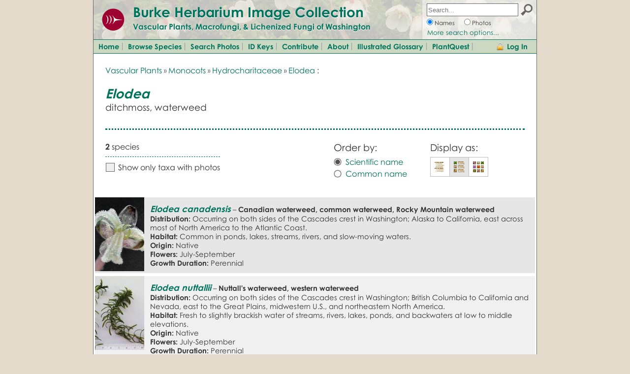

--- FILE ---
content_type: text/html; charset=UTF-8
request_url: https://burkeherbarium.org/imagecollection/browse.php?Genus=Elodea
body_size: 3318
content:
<!DOCTYPE html>
<html lang="en" dir="ltr">
<head>

<meta name='author' content='WTU Herbarium, Burke Museum, University of Washington' />
<meta name='copyright' content='Copyright (c) 2004-2026 WTU Herbarium, Burke Museum, University of Washington' />
<meta name='description' content='The WTU Image Collection provides a comprehensive online collection of photographs and information for the vascular plants, fungi, and lichenized fungi of Washington state.'>
<meta http-equiv='Content-Type' content='text/html; charset=utf-8' />
<meta http-equiv='Content-Language' content='en-us' />
<meta name='MobileOptimized' content='width'>
<meta name='HandheldFriendly' content='true'>
<meta name='viewport' content='width=device-width, initial-scale=1, user-scalable=yes'>
<meta http-equiv='cleartype' content='on'>

<link rel='shortcut icon' href='https://www.burkemuseum.org/themes/burke/favicon.ico' type='image/vnd.microsoft.icon'>
<link type='text/css' rel='stylesheet' href='https://burkeherbarium.org/imagecollection/css/colorschemes.css' />
<link type='text/css' rel='StyleSheet' href='https://burkeherbarium.org/imagecollection/css/imagecollection_frame.css'>
<link type='text/css' rel='stylesheet' href='https://burkeherbarium.org/imagecollection/css/imagecollection_general.css' />
<link type='text/css' rel='stylesheet' href='https://burkeherbarium.org/checklist/css/checklist_forms.css' />
<link type='text/css' rel='stylesheet' href='https://burkeherbarium.org/authentication/client/authentication.css' />

<script type='text/javascript' src='https://burkeherbarium.org/js/jquery-1.11.2.js'></script>
<script type='text/javascript' src='https://burkeherbarium.org/authentication/client/authentication.js'></script>
<script type='text/javascript' src='https://burkeherbarium.org/imagecollection/js/menu.js'></script>
<script type='text/javascript' src='https://burkeherbarium.org/imagecollection/js/autocomplete_taxa.js'></script>

<script type='text/javascript'>
var sessionKey = "";
var session = {};
var imageBaseURL = "https://burkeherbarium.org/imagecollection/";
</script>

<link type='text/css' rel='StyleSheet' href='https://burkeherbarium.org/imagecollection/css/imagecollection_browse.css'>
<link type='text/css' rel='StyleSheet' href='https://burkeherbarium.org/imagecollection/css/imagecollection_photos.css'>

<title>Elodea - Burke Herbarium Image Collection</title>

<script type='text/javascript' src='https://burkeherbarium.org/imagecollection/js/browse.js'></script>
<script type='text/javascript' src='https://burkeherbarium.org/imagecollection/js/taxon.js'></script>

<script type='text/javascript'>

var nameRank = 'genus';
var taxonID = '128665';
var taxonName = 'Elodea';

</script>

</head>
<body>

<div id='frame_Wrap' class='frame_Wrap'>

<div id='pageHeaderWrap' class='frame_HeaderWrap borderHltColor'>

  <div id='pageHeader' class='frame_Header frame_HeaderBackground borderHltColor'>
    
    <div id='pageBanner' class='frame_Banner'>
      <a href='http://www.burkemuseum.org/'><img class='frame_HeaderLogo' src='https://burkeherbarium.org/imagecollection/graphics/Burke-logo-circle.png' /></a>
      <div class='frame_HeaderTitle headerFont textHlt'><a href='https://burkeherbarium.org/imagecollection/' class='link'>Burke Herbarium Image Collection</a></div>
      <div class='frame_HeaderSubtitle headerFont textHlt'>Vascular Plants, Macrofungi, &amp; Lichenized Fungi of Washington</div>
    </div>
    
    <div id='menuToggle' class='frame_MenuToggle frame_MenuToggleIcon'></div>
    
    <div id='searchBar' class='frame_SearchBar borderHltColor'>
      <form id='SearchBarForm' action='https://burkeherbarium.org/imagecollection/results.php' method='get' style='display: inline'>
      <div id='searchBarFieldWrap' class='frame_SearchBarFieldWrap'><input id='searchBarField' name='Terms' class='frame_SearchBarField' placeholder='Search...' type='text' value='' autocomplete="off" oninput="AC.oninput();" onfocus="AC.move_selector(); AC.listen_for_keystrokes();" onblur="AC.stop_listening();" /></div>
      <input type='image' id='searchBarButton' class='frame_SearchBarButton' src='https://burkeherbarium.org/imagecollection/graphics/search-icon-24.png' alt='Search' />
      <div class='frame_SearchBarNames'><input id='searchBarNames' name='Type' type='radio' value='Names' checked onclick='$("#searchBarLinkAnchor")[0].href=$("#searchBarLinkAnchor")[0].href.replace(/photosearch.php/,"search.php");' /><label for='searchBarNames'>Names</label></div>
      <div class='frame_SearchBarPhotos'><input id='searchBarPhotos' name='Type' type='radio' value='Photos' onclick='$("#searchBarLinkAnchor")[0].href=$("#searchBarLinkAnchor")[0].href.replace(/\bsearch.php/,"photosearch.php");' /><label for='searchBarPhotos'>Photos</label></div>
      <!-- <div class='frame_SearchBarFullText'><input id='searchBarFullText' name='Type' type='radio' value='FullText' /><label for='searchBarFullText'>Descriptions</label></div> -->
      <div id='searchBarLink' class='frame_SearchBarLink'><a id='searchBarLinkAnchor' href='https://burkeherbarium.org/imagecollection/search.php' class='link'>More search options...</a></div>
      </form>
    </div>
    
  </div>
    
  <div id='menu' class='frame_Menu frame_MenuBackgroundColor borderHltColor'>
    <a id='menuItem1' class='frame_MenuItem frame_MenuItemColor' href='https://burkeherbarium.org/imagecollection/'>Home</a>
    <a id='menuItem2' class='frame_MenuItem frame_MenuItemColor' href='https://burkeherbarium.org/imagecollection/browse.php'>Browse Species</a>
    <a id='menuItem4' class='frame_MenuItem frame_MenuItemColor' href='https://burkeherbarium.org/imagecollection/photosearch.php'>Search Photos</a>
    <a id='menuItem3' class='frame_MenuItem frame_MenuItemColor' href='https://burkeherbarium.org/imagecollection/keys.php'>ID Keys</a>
    <a id='menuItem5' class='frame_MenuItem frame_MenuItemColor' href='https://burkeherbarium.org/imagecollection/contribute.php'>Contribute</a>
    <a id='menuItem5' class='frame_MenuItem frame_MenuItemColor' href='https://burkeherbarium.org/imagecollection/about.php'>About</a>
	<a id='menuItem6' class='frame_MenuItem frame_MenuItemColor' href='https://burkeherbarium.org/imagecollection/browse.php?Classification=Vascular%20Plants&BrowseBy=Keyword&BeginsWith=A'>Illustrated Glossary</a>
    <a id='menuItem5' class='frame_MenuItem frame_MenuItemColor' href='https://burkeherbarium.org/imagecollection/plantquest.php'>PlantQuest</a>
      <div id='loginToggle' class='frame_LoginToggle frame_MenuBackgroundColor frame_MenuItemColor' onclick="auth.showLogin('ImageCollection');">Log In</div>
  </div>

</div>
<div class='hMarginAll vMarginAll'>
  <div class='browse_HigherTaxonBreadcrumbWrap'>
    <div class='browse_HigherTaxonBreadcrumb'><a href='browse.php?Classification=Vascular Plants' class='link'>Vascular Plants</a> <span class='breadcrumbArrows'>&#187;</span> <a href='browse.php?Classification=Vascular Plants: Monocots' class='link'>Monocots</a> <span class='breadcrumbArrows'>&#187;</span> <a href='browse.php?Family=Hydrocharitaceae' class='link'>Hydrocharitaceae</a> <span class='breadcrumbArrows'>&#187;</span> <a href='browse.php?Genus=Elodea' class='link'>Elodea</a> :</div>
    
    <div style='clear: both;'></div>
  </div>
  <div class='browse_HigherTaxonHeaderBox'>
    
    <div class='browse_HigherTaxonHeaderTitle textHlt'><b><i>Elodea</i></b></div>
    <div class='browse_HigherTaxonHeaderSubtitle'>ditchmoss, waterweed</div>
  </div>
  <div class='topMargin24 bottomMargin24 dottedTopBorder borderHltColor'></div>
<div class='browse_Panel'>
  <div class='browse_Statistics'>
    <div><b>2</b> species</div>
	<div class='browse_LimitToImagedBlock borderHltColor'><div class='browse_LimitToImagedCell'><div id='limitToImaged' class='browse_LimitToImaged browse_LimitToImagedCheckbox'>Show only taxa with photos<span id='limitToImagedCheckbox'></span></div></div></div>
  </div>
  <div class='browse_OptionsBlock'>
    <div class='browse_OptionsTable'>      <div class='browse_OrderBy'>
        <div class='browse_OptionsHeader bottomMargin6'>Order by:</div>
        <div id='orderBySciName' class='browse_Option textHlt browse_OptionRadioSelected'>Scientific name</div>
        <div id='orderByCommonName' class='browse_Option textHlt browse_OptionRadio'>Common name</div>
        <div style='clear: both;'></div>
      </div>      <div class='browse_DisplayAs'>
        <div class='browse_OptionsHeader' style='margin-bottom: 8px;'>Display as:</div>
        <div class='browse_DisplayAsOptions'>
          <div id='displayNames' class='browse_DisplayAsOption '><img src='https://burkeherbarium.org/imagecollection//graphics/display-names.png' class='browse_DisplayAsIcon' /></div>
          <div id='displayDescriptions' class='browse_DisplayAsOption browse_DisplayAsOptionSelected'><img src='https://burkeherbarium.org/imagecollection//graphics/display-descriptions.png' class='browse_DisplayAsIcon' /></div>
          <div id='displayThumbnails' class='browse_DisplayAsOption '><img src='https://burkeherbarium.org/imagecollection//graphics/display-thumbnails.png' class='browse_DisplayAsIcon' /></div>
        </div>
        <div style='clear: both;'></div>
      </div>    </div>
  </div>
  <div style='clear: both;'></div>
</div></div>  <!-- End class='hMarginAll vMarginAll' div -->
<div class='browse_SpeciesDescription browse_SpeciesDescriptionDark'>
<a name='Elodea'></a>
<a href='taxon.php?Taxon=Elodea canadensis'><div class='browse_DescriptionThumbnail' style='background-image: url(https://burkeherbarium.org/imagecollection/wtu51000/tb/wtu051204.jpg);'></div></a>
<div class='browse_DescriptionText'><span class='header3 headerFont'><a href='taxon.php?Taxon=Elodea canadensis' class='link'><b><i>Elodea</i> <i>canadensis</i></b></a></span> &#8211; <b>Canadian waterweed, common waterweed, Rocky Mountain waterweed</b><br/>
<b>Distribution:</b> Occurring on both sides of the Cascades crest in Washington; Alaska to California, east across most of North America to the Atlantic Coast.<br/>
<b>Habitat:</b> Common in ponds, lakes, streams, rivers, and slow-moving waters.<br/>
<b>Origin:</b> <span class='native'>Native</span><br/>
<b>Flowers:</b> July-September<br/>
<b>Growth Duration:</b> Perennial<br/>
</div>
<div style='clear: both;'></div>
</div>

<div class='browse_SpeciesDescription browse_SpeciesDescriptionLight'>
<a href='taxon.php?Taxon=Elodea nuttallii'><div class='browse_DescriptionThumbnail' style='background-image: url(https://burkeherbarium.org/imagecollection/wtu54000/tb/wtu054164.jpg);'></div></a>
<div class='browse_DescriptionText'><span class='header3 headerFont'><a href='taxon.php?Taxon=Elodea nuttallii' class='link'><b><i>Elodea</i> <i>nuttallii</i></b></a></span> &#8211; <b>Nuttall's waterweed, western waterweed</b><br/>
<b>Distribution:</b> Occurring on both sides of the Cascades crest in Washington; British Columbia to California and Nevada, east to the Great Plains, midwestern U.S., and northeastern North America.<br/>
<b>Habitat:</b> Fresh to slightly brackish water of streams, rivers, lakes, ponds, and backwaters at low to middle elevations.<br/>
<b>Origin:</b> <span class='native'>Native</span><br/>
<b>Flowers:</b> July-September<br/>
<b>Growth Duration:</b> Perennial<br/>
</div>
<div style='clear: both;'></div>
</div>

<div class='frame_FooterPadding'></div>


<div class='frame_Footer'>

<div class='frame_FooterBox1'>
  <a href='http://www.burkemuseum.org/'><img class='frame_FooterLogo' src='https://burkeherbarium.org/imagecollection/graphics/BurkeLogo_refresh_UW.png' /></a>
  <div class='frame_FooterCopyright'>
&copy; 2004-2026 <a href='http://www.burkemuseum.org/herbarium' class='link'>Burke Museum Herbarium,</a><br>
Box 355325, <a href='http://www.washington.edu/'>University of Washington</a><br/>
Seattle, WA 98195-5325.<br/>
Phone: 206-543-1682
  </div>
</div>

<div class='frame_FooterBox2'>
Photographers retain &copy; of all photos. Web site contents, including text, &copy; Burke Museum; all rights reserved.<br/>
<br/>
<a href='https://www.washington.edu/online/terms/' class='link'>UW Terms</a> | <a href='https://www.washington.edu/online/privacy/' class='link'>UW Privacy</a> | <a href='https://burkeherbarium.org/imagecollection/contacts.php' class='link'>Contact Us</a>
</div>

</div>

<div class='frame_FooterPhotoStrip frame_FooterPhotoStripBackground'></div>

</div>  <!-- end wrap div -->

<script async src="https://www.googletagmanager.com/gtag/js?id=UA-23281569-2"></script>
<script>
  window.dataLayer = window.dataLayer || []; function gtag(){dataLayer.push(arguments);} gtag('js', new Date()); gtag('config', 'UA-23281569-2');
</script>
</body>
</html>

--- FILE ---
content_type: text/css
request_url: https://burkeherbarium.org/imagecollection/css/colorschemes.css
body_size: 724
content:
/* -------- Default colors: -------- */

a { color: #00735C; text-decoration: none; }
a:hover { color: #00735C; text-decoration: underline; }
a:active { color: #00735C; text-decoration: underline; }
a.underline { text-decoration: underline; }

.link { color: #00735C; }
.link:hover { color: #00735C; }
.link:active { color: #00735C; }

.pseudolink { color: #00735C; cursor: pointer; }
.pseudolink:hover { color: #00735C; text-decoration: underline;}

.textHlt { color: #00735C; }

.buttonHlt:hover { background-color: #a3bfb2; }

.borderHltColor {
  border-color: #00735C;
}

.backgroundHlt {
  background-color: #CBD9C3;
}

.frame_HeaderBackground {
  background: url('../graphics/headerbackground.jpg') repeat-x;
}

.frame_MenuBackgroundColor {
  background-color: #CBD9C3;
}

.frame_MenuItemColor {
  color: #00735C;
}
.frame_MenuItemColor:hover {
  color: #FFFFFF;
}

.frame_MenuToggleIcon {
  background:  url('../graphics/hamburger.png') no-repeat 50% 50%;
  background-size: 37px 37px;
}

.frame_FooterPhotoStripBackground {
  background: url('../graphics/photostrip.jpg') repeat-x;
}

/* -------- Colors, vascular plants: -------- */

.vp_link { color: #00735C; }
.vp_link:hover { color: #00735C; }
.vp_link:active { color: #00735C; }

.vp_pseudolink { color: #00735C; cursor: pointer; }
.vp_pseudolink:hover { color: #00735C; text-decoration: underline;}

.vp_textHlt { color: #00735C; }

.vp_buttonHlt:hover { background-color: #98b398; }

.vp_borderHltColor {
  border-color: #00735C;
}

.vp_backgroundHlt {
  background-color: #CBD9C3;
}

.vp_frame_HeaderBackground {
  background: url('../graphics/headerbackground.jpg') repeat-x;
}

.vp_frame_MenuBackgroundColor {
  background-color: #CBD9C3;
}

.vp_frame_MenuItemColor {
  color: #00735C;
}
.vp_frame_MenuItemColor:hover {
  color: #FFFFFF;
}

.vp_frame_MenuToggleIcon {
  background:  url('../graphics/hamburger_vp.png') no-repeat 50% 50%;
  background-size: 37px 37px;
}

.vp_frame_FooterPhotoStripBackground {
  background: url('../graphics/photostrip_vp.jpg') repeat-x;
}

/* -------- Colors, fungi: -------- */

.fg_link { color: #8C341C; }
.fg_link:hover { color: #8C341C; }
.fg_link:active { color: #8C341C; }

.fg_pseudolink { color: #8C341C; cursor: pointer; }
.fg_pseudolink:hover { color: #8C341C; text-decoration: underline;}

.fg_textHlt { color: #8C341C; }

.fg_buttonHlt:hover { background-color: #98b398; }

.fg_borderHltColor {
  border-color: #8C341C;
}

.fg_backgroundHlt {
  background-color: #E0D1BF;
}

.fg_frame_HeaderBackground {
  background: url('../graphics/headerbackground_fg.jpg') repeat-x;
}

.fg_frame_MenuItemColor {
  color: #8C341C;
}
.fg_frame_MenuItemColor:hover {
  color: #FFFFFF;
}

.fg_frame_MenuToggleIcon {
  background:  url('../graphics/hamburger_fg.png') no-repeat 50% 50%;
  background-size: 37px 37px;
}

.fg_frame_MenuBackgroundColor {
  background-color: #BFA686;
}

.fg_frame_FooterPhotoStripBackground {
  background: url('../graphics/photostrip_fg.jpg') repeat-x;
}

/* -------- Colors, lichens: -------- */

.li_link { color: #CC5200; }
.li_link:hover { color: #CC5200; }
.li_link:active { color: #CC5200; }

.li_pseudolink { color: #CC5200; cursor: pointer; }
.li_pseudolink:hover { color: #CC5200; text-decoration: underline;}

.li_textHlt { color: #CC5200; }

.li_buttonHlt:hover { background-color: #E5C3A1; }

.li_borderHltColor {
  border-color: #CC5200;
}

.li_backgroundHlt {
  background-color: #E5C3A1;
}

.li_frame_HeaderBackground {
  background: url('../graphics/headerbackground_li.jpg') repeat-x;
}

.li_frame_MenuBackgroundColor {
  background-color: #E5C3A1;
}

.li_frame_MenuItemColor {
  color: #CC5200;
}
.li_frame_MenuItemColor:hover {
  color: #FFFFFF;
}

.li_frame_MenuToggleIcon {
  background:  url('../graphics/hamburger_li.png') no-repeat 50% 50%;
  background-size: 37px 37px;
}

.li_frame_FooterPhotoStripBackground {
  background: url('../graphics/photostrip_li.jpg') repeat-x;
}